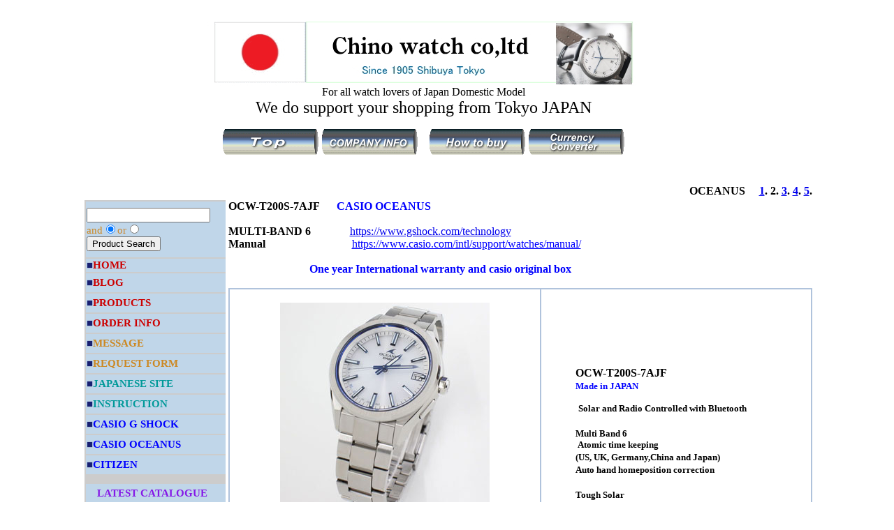

--- FILE ---
content_type: text/html
request_url: http://c-watch.co.jp/ww/ocwt200s7ajf.html
body_size: 2222
content:
<HTML>
<HEAD>
<meta http-equiv="Content-Type" content="text/html; charset=EUC-JP">
<meta http-equiv="Content-Style-Type" content="text/css">
<meta name="GENERATOR" content="JustSystems Homepage Builder Version 17.0.15.0 for Windows">
<TITLE>CASIO OCEANUS OCW-T200S-7AJF</TITLE>
</HEAD>
<BODY>
<CENTER>
<TABLE border="0">
<TBODY>
<TR>
<TD colspan="2"><IFRAME src="hedder.html" width="900" height="250" frameborder="0" scrolling="NO" marginwidth="3" marginheight="0" name="hedder"></IFRAME></TD>
</TR>
<TR>
      <td colspan="2" align="right"><b>OCEANUS 　<a href="ocwt200s.html">1</a>. 2. <a href="ocws1001ajf.html">3</a>. <a href="ocwt60001ajf.html">4</a>. <a href="ocwt6000bv2ajr.html">5</a>.</b></td>
    </TR>
<TR>
      <td height="1200" width="160" valign="top"><iframe src="left-menu.html" width="205" height="1200" frameborder="0" scrolling="NO" marginwidth="3" marginheight="0" name="left-menu" align="top"></iframe></td>
      <TD valign="top" width="687"><b>OCW-T200S-7AJF</b> 　 <b><font color="#0000ff">CASIO OCEANUS </font></b><br>
      <br>
      <b>MULTI-BAND 6 　 　　</b><a href="http://www.gshock.com/technology">https://www.gshock.com/technology</a><b><BR>
      Manual<FONT color="#0000ff"> 　 　　　 　　　</FONT></b><a href="https://www.casio.com/intl/support/watches/manual/"><b><FONT color="#0000ff"></FONT></b><FONT color="#0000ff">https://www.casio.com/intl/support/watches/manual/</FONT></a><br>
      <BR>
      <B><FONT color="#0000ff">　　　　　　　 One year International warranty and casio original box</FONT></B>
      <br>
      <BR>
      <table border="0" width="836" height="1603" bgcolor="#B0C3DC">
        <TBODY>
          <TR>
            <th bgcolor="#ffffff" valign="top" height="862" width="442"><BR>
            <FONT color="#000000" size="-1"><a href="photo/20230119/ocwt200s7ajf5001.jpg"><img src="photo/20230119/ocwt200s7ajf3001.jpg" width="300" height="300" border="0"></a><br>
            OCW-T200S-7AJF<br>
            <br>
            <br>
            </FONT><a href="photo/20230119/ocwt200s7ajf5002.jpg"><img src="photo/20230119/ocwt200s7ajf3002.jpg" width="300" height="300" border="0"></a><br>
            <br>
            <br>
            <a href="photo/20230119/ocwt200s7ajf5003.jpg"><img src="photo/20230119/ocwt200s7ajf3003.jpg" width="300" height="300" border="0"></a><br>
            <br>
            <br>
            </th>
            <th align="left" bgcolor="#ffffff" height="862" width="384"><br>
            　　　OCW-T200S-7AJF<br>
            　　　<font color="#0000ff" size="-1">Made in JAPAN</font><font color="#000000">
            <br>
            </font><font size="-1" color="#000000"><br>
            　　　　Solar and Radio Controlled with Bluetooth</font><br>
            <br>
            　　　<font size="-1">Multi Band 6<br>
            　　　　Atomic time keeping</font><br>
            　　　<font size="-1">(US, UK, Germany,China and Japan)</font><br>
            　　　<font size="-1">Auto hand homeposition correction</font><br>
            <br>
            　　　<font size="-1">Tough Solar</font><br>
            　　　<font size="-1">10 bar water resistant</font><br>
            　　　<font size="-1" color="#0000ff">SS case and bracelet</font><br>
            　　　<font size="-1">Sapphire glass</font><br>
            　　　<font size="-1">World time 29 cities</font><br>
            　　　<font size="-1">Battery indication</font><br>
            　　　<font size="-1">Date</font><br>
            　　　<font size="-1">Power saving function</font><br>
            　　　<font size="-1">Power reserve 6 months<br>
            </font><br>
            <UL style="list-style-type : none">
              <LI><font color="#0000ff" size="-1">manual 5596</font><br>
              <br>
              <font size="-1">49.5x41.4x10.7mm/133g</font><br>
              <br>
              <FONT size="-1">MSRP 66,000JPY</FONT>
            
            
            
            
            </UL>
            <UL style="list-style-type : none">
              <LI><FONT color="#ff0000" size="-1">International price <BR>
              </FONT><FONT size="-1"><B><FONT color="#ff0000" size="+1">$348</FONT></B></FONT><br>
              <font size="+1"><span style="color: rgb(0, 0, 0); font-family: &quot;MS PGothic&quot;; font-size: medium; font-style: normal; font-variant-ligatures: normal; font-variant-caps: normal; font-weight: bold; letter-spacing: normal; orphans: 2; text-align: -webkit-left; text-indent: 0px; text-transform: none; white-space: normal; widows: 2; word-spacing: 0px; -webkit-text-stroke-width: 0px; background-color: rgb(255, 255, 255); display: inline !important; float: none;"><span class="Apple-converted-space"></span></span></font><font size="+1"><span style="color: rgb(0, 0, 0); font-family: &quot;MS PGothic&quot;; font-size: medium; font-style: normal; font-variant-ligatures: normal; font-variant-caps: normal; font-weight: bold; letter-spacing: normal; orphans: 2; text-align: -webkit-left; text-indent: 0px; text-transform: none; white-space: normal; widows: 2; word-spacing: 0px; -webkit-text-stroke-width: 0px; background-color: rgb(255, 255, 255); display: inline !important; float: none;"><span class="Apple-converted-space"></span></span></font><b><font color="#ff0000" size="-1">(include shipping except Middle East, </font></b>
              <LI><b><font color="#ff0000" size="-1">Israe</font></b><font color="#ff0000"><b><font size="-1">l</font></b></font><font color="#ff0000" size="-1"> &amp;</font>
              
              
              
              
              
              <font color="#ff0000" size="-1">distant area, Additional ship </font>
              <LI><font color="#ff0000" size="-1">charge may be asked</font> 
              <font color="#ff0000" size="-1">when it needs)</font>
              
              
              
              
              
              <LI><br>
              <br>
            </UL>
            <UL style="list-style-type : none">
              <LI>
              <form method="POST" action="https://c-watch.co.jp/cgi-bin/ww/en/cart.cgi">
              <TABLE border="0">
                <TBODY>
                  <TR>
                    <TD nowrap width="100%"><input type=hidden name="id" value="OCW-T200S-7AJF"><input type=hidden name="goods" value="CASIO OCEANUS OCW-T200S-7AJF"><INPUT type="hidden" name="unit" value="348"><input type=hidden name="amount" value="1"><INPUT type="submit" value="add to basket"></TD>
                  </TR>
                </TBODY>
              </TABLE>
              <input type="hidden" name="gazou" value="20230119/ocwt200s7ajf3001.jpg"><input type="hidden" name="setumei" value="CASIO OCW-T200S-7AJF"><input type="hidden" name="mode" value="regist"></form>
              <!--カート　ここまで--><br>
              <img src="photo/message/message.gif" width="300" height="120" border="0"><br>
              <BR>
            
            
            </UL>
            </th>
          </TR>
          <TR>
            <td bgcolor="#ffffff" align="center" valign="top" width="442" height="711"><br>
            <br>
            <a href="photo/20230119/ocwt200s7ajf5004.jpg"><img src="photo/20230119/ocwt200s7ajf3004.jpg" width="300" height="300" border="0"></a><br>
            <br>
            <br>
            <a href="photo/20230119/ocwt200s7ajf5005.jpg"><img src="photo/20230119/ocwt200s7ajf3005.jpg" width="300" height="300" border="0"></a><br>
            <br>
            <BR>
            </td>
            <td bgcolor="#ffffff" align="center" valign="top" width="384" height="711"><br>
            <br>
            <a href="photo/20230119/ocwt200s7ajf5006.jpg"><img src="photo/20230119/ocwt200s7ajf3006.jpg" width="300" height="300" border="0"></a><br>
            <br>
            <br>
            <a href="photo/20230119/ocwt200s7ajf5007.jpg"><img src="photo/20230119/ocwt200s7ajf3007.jpg" width="300" height="300" border="0"></a><br>
            <br>
            <br>
            </td>
          </TR>
        </TBODY>
      </table>
      </TD>
</TR>
<TR>
      <td colspan="2" align="right"><b>OCEANUS 　<a href="ocwt200s.html">1</a>. 2. <a href="ocws1001ajf.html">3</a>. <a href="ocwt60001ajf.html">4</a>. <a href="ocwt6000bv2ajr.html">5</a>.</b></td>
    </TR>
<TR>
<TD colspan="2" align="center" valign="top"><iframe src="end.html" width="650" height="650" frameborder="0" scrolling="NO" marginwidth="3" marginheight="0" name="end" align="right"></iframe></TD>
</TR>
</TBODY>
</TABLE>
</CENTER>
</BODY>
</HTML>

--- FILE ---
content_type: text/html
request_url: http://c-watch.co.jp/ww/hedder.html
body_size: 640
content:
<HTML>
<HEAD>
<meta http-equiv="Content-Type" content="text/html; charset=UTF-8">
<meta http-equiv="Content-Style-Type" content="text/css">
<meta name="GENERATOR" content="JustSystems Homepage Builder Version 17.0.15.0 for Windows">
<TITLE></TITLE>
</HEAD>
<BODY>

<table border="0" width="970">
<TBODY>
<TR>
      <td nowrap width="926" height="231"><P align="center"><img src="photo/tuikaimage/WWtop1.jpg" width="620" height="93" border="0"><BR>
<FONT color="#000000" face="Franklin Gothic Medium">For all watch lovers of Japan Domestic Model</FONT><FONT color="#000000"><BR>
</FONT><FONT size="5" face="Franklin Gothic Medium" color="#000000">We do support your shopping from Tokyo JAPAN</FONT><FONT size="+1" face="Franklin Gothic Medium"><BR>
</FONT></P>
<P align="center"><A href="index.html" target="_top"><img src="img/top2014.gif" width="138" height="38" border="0"></A>
<A href="history.html" target="_top"><img src="img/companyinfo2014.gif" width="138" height="38" border="0"></A>　<A href="order_info.html" target="_top"><img src="img/howtobuy2014.gif" width="138" height="38" border="0"></A>
<a href="https://finance.yahoo.com/currency-converter/#from=USD;to=EUR;amt=1" target="_blank"><img src="img/converter2014.gif" width="138" height="38" border="0"></a><BR>
</P>
</td>
    </TR>
</TBODY>
</table>

</BODY>
</HTML>

--- FILE ---
content_type: text/html
request_url: http://c-watch.co.jp/ww/left-menu.html
body_size: 1991
content:
<!DOCTYPE HTML PUBLIC "-//W3C//DTD HTML 4.01 Transitional//EN" "http://www.w3.org/TR/html4/loose.dtd">
<html lang="ja">
<HEAD>
<base target="_top">
<meta http-equiv="Content-Type" content="text/html; charset=UTF-8">
<meta name="GENERATOR" content="JustSystems Homepage Builder Version 17.0.15.0 for Windows">
<meta http-equiv="Content-Style-Type" content="text/css">
<META name="description" content="We,CHINO WATCH,are dealing wih several watches more than 100 year's in Tokyo Japan. ">
<META name="keywords" content="chino,c-watch,SEIKO,prospex,grandseiko,kinetic,ORIENT,CITIZEN,">
<TITLE>c-watch store guidance</TITLE>
<STYLE type="text/css">

<!--

body{
	font-size:15px;
color:#887733;
}
TD{
	font-size:15px;

  
}
a:link{
	color:#cc8822;
text-decoration:none;
}
a:visited{
	color:#cc8822;
text-decoration:none;
}
a:hover{
	color:#ff6600;
text-decoration:underline;
}
strong{
	font-size:16px;
font-weight:bold;
text-decoration:underline;
color:#556600;
}
A{
  color : blue;
}
-->

</STYLE>

</HEAD>
<BODY>
<table border="0" bgcolor="#cccccc" height="851" width="226">
  <TBODY>

<tr>
      <td align="left" bgcolor="#c0d6e9" height="78" width="196">
<form method="post" action="/cgi-bin/search.cgi" target="_top">
<input type="hidden" name="TARGET" value="ww">
<INPUT type="text" size="20" name="WORD"> 　　 <BR>
      <font color="#cc8822">and</font><input type="radio" name="ANDOR" value="and" checked><font color="#cc8833">or</font><input type="radio" name="ANDOR" value="or">
<br>
      <input type="submit" value="Product Search"> </form></td>
    </tr>
<TR>
      <td bgcolor="#c0d6e9" height="17" width="196"><FONT color="#192173">■</FONT><A href="index.html" target="_top"><FONT color="#cc0000"><B>HOME</B></FONT></A></td>
    </TR>
    <TR>
      <td bgcolor="#c0d6e9" width="196"><Font color="#192173">■</Font><font color="#cc0000"><a href="https://chino-watch.blogspot.com/"><font color="#ff0000"><font color="#cc0000"><b>BLOG</b></font></font></a></font></td>
    </TR>
    <TR>
      <td bgcolor="#c0d6e9" width="196"><FONT color="#192173">■</FONT><A href="products.html"><font color="#cc0000"><FONT color="#cc0000"><B>PRODUCTS</B></FONT></font></A></td>
    </TR>
    <TR>
      <td bgcolor="#c0d6e9" width="196"><FONT color="#192173">■</FONT><b><a href="order_info.html" target="_top"><font color="#cc0000">ORDER INFO</font></a></b></td>
    </TR>
    <TR>
      <td bgcolor="#c0d6e9" width="196"><FONT color="#192173">■</FONT><b><A href="history.html">MESSAGE</A> 　</b></td>
    </TR>
    <TR>
      <td bgcolor="#c0d6e9" width="196"><FONT color="#192173">■</FONT><b><A href="requestform.html" target="_blank">REQUEST FORM</A></b></td>
    </TR>
<TR>
      <td bgcolor="#c0d6e9" width="196"><FONT color="#192173">■</FONT><a href="https://www.rakuten.ne.jp/gold/c-watch/"><b><font color="#009999">JAPANESE SITE</font></b></a></td>
    </TR>
    <TR>
      <td bgcolor="#c0d6e9" width="196"><font color="#192173">■</font><A href="rec-site.html" target="_top"><FONT color="#009999"><b>INSTRUCTION</b></FONT></A></td>
    </TR>
    <TR>
      <td bgcolor="#c0d6e9" width="196"><FONT color="#192173">■</FONT><a href="https://c-watch.co.jp/ww/gwm5610ubc.html"><FONT color="#192173"></FONT><B><font color="#0000ff">CASIO G SHOCK</font></b></a></td>
    </TR>
    <tr>
      <td bgcolor="#c0d6e9" width="196"><FONT color="#192173">■</FONT><B><a href="ocwt200s.html"><font color="#0000ff"><font color="#0000ff">CASIO OCEANUS</font></font></a></B></td>
    </tr>
    <TR>
      <td bgcolor="#c0d6e9" width="196"><FONT color="#192173">■</FONT><a href="bn015605ea.html"><FONT color="#192173"></FONT><b><FONT color="#0000ff"><FONT color="#0000ff">CITIZEN</FONT></FONT></b></a></td>
    </TR>
    <TR>
      <td width="196"></td>
    </TR>
    <TR>
      <td bgcolor="#c0d6e9" width="196"><FONT color="#0000ff"><B>　</B></FONT><font color="#8518e7"><B>LATEST CATALOGUE</B></font></td>
    </TR>
    <TR>
      <td bgcolor="#c0d6e9" width="196"></td>
    </TR>
    <TR>
      <td bgcolor="#c0d6e9" width="196"><font color="#192173"><A href="https://citizen.jp/attesa/index.html"><b><font color="#192173"><font color="#000000">　</font></font></b></a><a href="https://citizen.jp/exceed/index.html"><b><font color="#192173"><font color="#000000">CITIZEN　(Exceed</font></font></b></a>)</FONT></td>
    </TR>
    <TR>
       <td bgcolor="#c0d6e9" width="196"><font color="#192173"><A href="https://citizen.jp/attesa/index.html"><b><font color="#192173"><font color="#000000">　</font></font></b></a><a href="https://citizen.jp/promaster/index.html"><b><font color="#192173"><font color="#000000">CITIZEN (Promaster)</font></font></b></a></FONT></td>
    </TR>
    <TR>
      <td bgcolor="#c0d6e9" width="196"><font color="#192173"><B><FONT color="#192173"><FONT color="#000000">　</FONT></FONT></B><a href="https://citizen.jp/attesa/index.html"><b><FONT color="#192173"><FONT color="#000000">CITIZEN </FONT></FONT><font color="#000000">(Attesa)</font></b></a></font></td>
    </TR>
    <TR>
      <td bgcolor="#c0d6e9" width="196">　<A href="https://g-shock.jp/"><FONT color="#192173"><FONT color="#000000"><B>CASIO</B></FONT></FONT></A><FONT color="#192173"><A href="https://g-shock.jp/"><FONT color="#000000"> 　(G-Shock)</FONT></A></FONT></td>
    </TR>
    <TR>
      <td bgcolor="#c0d6e9" width="196"><FONT color="#192173"><A href="https://oceanus.casio.jp/lineup/"><FONT color="#000000"><B>　</B></FONT></A></FONT><a href="https://www.casio.com/jp/watches/oceanus/?utm_source=google&utm_medium=paidsearch&utm_campaign=oceanus_reaping-marketing_202307_jp&utm_content=|ad|oceanus|230714|text|oceanus|oceanus-brandedsearch||&gclid=CjwKCAjwrranBhAEEiwAzbhNteM3pQwXj7Os_ySqdEGGpc6EC8v5UHYc81UJo4Eg-wFZEr6Tgd5t2BoC5iIQAvD_BwE"><FONT color="#192173"><FONT color="#000000"><B>CASIO</B> 　(Oceanus)</FONT></FONT></a></td>
    </TR>
    <TR>
      <td width="196"></td>
    </TR>
    <TR>
      <td valign="middle" align="left" bgcolor="#c0d6e9" width="196" height="239"><br>
      　<a href="http://chino-watch.blogspot.com"><img src="photo/tuikaimage/blog.jpg" width="140" height="40" border="0"></a><br>
      <br>
      　<a href="gw9501kj8jr.html"><img src="photo/tuikaimage/special1.gif" width="136" height="36" border="0"></a><br>
      <br>
      　<a href="gab21001ajf.html"><img src="photo/tuikaimage/sale1.gif" width="136" height="36" border="0"></a><br>
      <BR>
      <BR>
      </td>
    </TR>
</TBODY>
</table>
</BODY>
</html>

--- FILE ---
content_type: text/html
request_url: http://c-watch.co.jp/ww/end.html
body_size: 866
content:
<!DOCTYPE HTML PUBLIC "-//W3C//DTD HTML 4.01 Transitional//EN">
<HTML>
<HEAD>
<meta http-equiv="Content-Type" content="text/html; charset=Shift_JIS">
<meta name="GENERATOR" content="JustSystems Homepage Builder Version 17.0.15.0 for Windows">
<meta http-equiv="Content-Style-Type" content="text/css">
<TITLE>c-watch company  end page</TITLE>
</HEAD>
<BODY>
<table border="0" bgcolor="#B0C3DC" cellpadding="5" width="426">
<TBODY>
<TR>
      <td bgcolor="#ffffff" height="470" width="348"><P align="left">　　<FONT size="+3" face="Arial">CHINO WATCH Co,Ltd　 </FONT></P>

<P align="left">　　<B><FONT size="+1" face="Arial" color="#0000ff">Office</FONT> <font color="#0000ff">&amp;</font> <font size="+1" face="Arial" color="#0000ff">Shop</font><br>
      <br>
      　　Shop Hour 　AM 11:00-PM 4:00<br>
      　　<font color="#ff0000">Saturday Sunday &amp; National Holiday Close</font><br>
      <BR>
      　　Address 　　 2-6-15-3F, <br>
      　　　　　　　　　DOGENZAKA SHIBUYA<BR>
      　　　　　　　　　TOKYO JAPAN<br>
      　　Post code 　 150 0043<br>
      <BR>
      　　<FONT color="#0000ff">Phone　　　 0081-03-3464-1848　<BR>
      　　Fax　　　  　 0081-03-3461-0704　<br>
      </FONT><FONT color="#0000ff"><BR>
      　　E-mail 　 <A href="mailto:international@c-watch.co.jp"><font size="-1">international@c-watch.co.jp</font> </A></FONT></B><br>
      <br>
      　　　　　　　　<A href="https://www.paypal.com/us/cgi-bin/webscr?cmd=xpt/cps/popup/OLCWhatIsPayPal-outside" target="_blank"><img src="photo/tuikaimage/paypallogoa.jpg" width="163" height="65" border="0"></A><br>
      <br>
      </P>
      </td>
    </TR>
</TBODY>
</table>
</BODY>
</HTML>